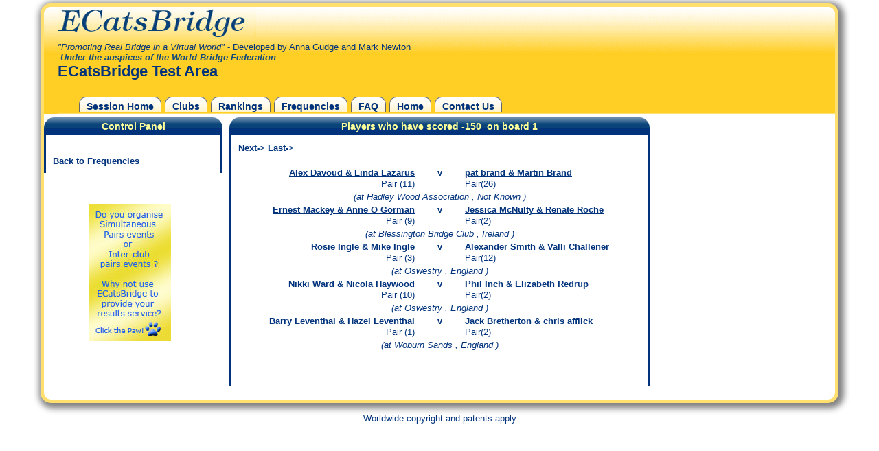

--- FILE ---
content_type: text/html
request_url: https://simpairs.com/showplayers.asp?session=009999&ClubId=DDMMMMZvy0n6u146DKMGMIEIHGG&Board=1&Score=-150
body_size: 8854
content:

<!DOCTYPE html><HTML><!-- InstanceBegin template="/Templates/sims2.dwt" codeOutsideHTMLIsLocked="false" -->

<!-- InstanceBeginEditable name="code" -->

<!-- InstanceEndEditable -->


<HEAD>

<title>ECatsBridge - ECatsBridge Test Area</title>
<meta name="keywords" content="bridge, bridge club, duplicate bridge, bermuda bowl, world bridge championship, venice cup, cards, bridge players, simultaneous pairs, ecats, anna gudge, world wide simultaneous, european bridge, sims">
<meta name="description" content="ECatsBridge - promoting real bridge in a virtual world">

<META HTTP-EQUIV="Content-Type" CONTENT="text/html; charset=iso-8859-1">
<!DOCTYPE html>
<!-- InstanceBeginEditable name="head" --><!-- InstanceEndEditable -->
<script type="text/javascript">

  var _gaq = _gaq || [];
  _gaq.push(['_setAccount', 'UA-32555141-1']);
  _gaq.push(['_trackPageview']);

  (function() {
    var ga = document.createElement('script'); ga.type = 'text/javascript'; ga.async = true;
    ga.src = ('https:' == document.location.protocol ? 'https://ssl' : 'https://www') + '.google-analytics.com/ga.js';
    var s = document.getElementsByTagName('script')[0]; s.parentNode.insertBefore(ga, s);
  })();

</script>


	<link href=../css/sims.css rel="stylesheet" type="text/css">

<link href="css/simsprint.css" rel="stylesheet" type="text/css" media="print">
</HEAD>
<BODY >

<div id="container">
<div id="masthead">
  
  
<a href="https://www.ecatsbridge.com/"><span id="mastheadtitle">ECatsBridge</span><IMG SRC="images/maindesign/Title.gif" ALT="" border="0"></a><br/>
<em>"Promoting Real Bridge in a Virtual World"</em> -  Developed by Anna Gudge and Mark Newton<br/>
<span class="WBFHead">&nbsp;Under the auspices of the World Bridge Federation </span>
  <br/> 
     <div class="showhead">ECatsBridge Test Area</div>

     
    
     <div id="top_nav" class="dontshow">
    
    <ul>
    <li>
    
        <a href="default.asp?session=009999">
    
    Session Home</a></li>
  
    <li>
  
        <a href="clubs.asp?session=009999">
 
    Clubs</a></li>
    <li>
     
          <a href="ranking.asp?session=009999&ClubID=b8r4nyy">
     
    Rankings</a></li>
    <li>
      
          <a href='freq.asp?session=009999&ClubID=b8r4nyy'>
          
          
          
      Frequencies</a></li>
      <li>
    
    <a href="https://www.ecatsbridge.com/sims/FAQ/default.asp" target="faq">
    
    
    
    FAQ</a></li>
    <li>
    
    
    <a href="default.asp?session=009999">
    
    
    
    
    Home</a></li>
    
    
    
    <li>
     
    <a href="https://www.ecatsbridge.com/email.asp" target="contact">
    
    
    
    Contact Us </a></li>
    
 </ul>
</div>
  </div>

        <!-- InstanceBeginEditable name="body" -->
       <div id="left_col">
       <h2>Control Panel </h2>
       <div class="colpanel1_content">
            
                    <p><a href="freq.asp?session=009999&Board=1&ClubId=QQZZZZm8BD0J7EHJQXZTZVRVUTT">Back to Frequencies </a></p>
                  </div>
					<br/><!-- #BeginLibraryItem "/Library/Advert_SimPairs_1Col_1.lbi" -->
<div class="advert">
<center>


<script language=JavaScript src=https://www.ecatsbridge.com/ads/abm.aspx?z=16 > </script><br/>
<script language=JavaScript src=https://www.ecatsbridge.com/ads/abm.aspx?z=44 > </script>



</center></div>
<!-- #EndLibraryItem --></div>
         
          
          <div id="main_content">
          <h2>Players who have  scored -150
                &nbsp;on board 1 </h2>
                <div class="colpanelmain_content">
           <div class="dontshow"><!-- #BeginLibraryItem "/Library/Advert_SimPairs_3Col_N.lbi" --><!-- #EndLibraryItem --></div>
                    
                    <A HREF="/showplayers.asp?session=009999&amp;ClubId=DDMMMMZvy0n6u146DKMGMIEIHGG&amp;Board=1&amp;Score=%2D150&offset=5">Next-&gt;</A>
                    
                    <A HREF="/showplayers.asp?session=009999&amp;ClubId=DDMMMMZvy0n6u146DKMGMIEIHGG&amp;Board=1&amp;Score=%2D150&offset=-1">Last-&gt;</A>
                    

                
                <table width="100%"  border="0" cellspacing="0" cellpadding="2">
                  <tr>
                    <td width="45%" scope="col">&nbsp;</td>
                    <td width="10%" scope="col">&nbsp;</td>
                    <td width="45%" scope="col">&nbsp;</td>
                  </tr>
                  
 
 
 
                  <tr valign="top">
                    <td width="250" align="right"><a href="scorecard.asp?session=009999&Pair=DDMMMMUnqyrBj11qN551pvn6v10DDFDKKDEEE&ClubId=DDMMMMUnqyrBj11qN551pvn6v10DDFDKKDE">Alex Davoud & Linda Lazarus</a><br>Pair (11)</td>
                    <td width="6" align="center"><span class="boldonly">v</span></td>
                    <td width="250" align="left"><a href="scorecard.asp?session=009999&Pair=DDMMMMUnqyrBj11qN551pvn6v10DDFDKKDEFJ&ClubId=DDMMMMUnqyrBj11qN551pvn6v10DDFDKKDE">pat brand & Martin Brand </a><br>Pair(26)</td>
                  </tr>
                  <tr align="center" valign="top">
                    <td colspan="3"><em>(at Hadley Wood Association , Not Known )</em> </td>
                  </tr>
                  
 
 
 
                  <tr valign="top">
                    <td width="250" align="right"><a href="scorecard.asp?session=009999&Pair=DDMMMMOyr55v0t610O4vqtrPy7oDLKLIGJJFFM&ClubId=DDMMMMOyr55v0t610O4vqtrPy7oDLKLIGJJFF">Ernest Mackey & Anne O Gorman</a><br>Pair (9)</td>
                    <td width="6" align="center"><span class="boldonly">v</span></td>
                    <td width="250" align="left"><a href="scorecard.asp?session=009999&Pair=DDMMMMOyr55v0t610O4vqtrPy7oDLKLIGJJFFF&ClubId=DDMMMMOyr55v0t610O4vqtrPy7oDLKLIGJJFF">Jessica McNulty & Renate Roche </a><br>Pair(2)</td>
                  </tr>
                  <tr align="center" valign="top">
                    <td colspan="3"><em>(at Blessington Bridge Club , Ireland )</em> </td>
                  </tr>
                  
 
 
 
                  <tr valign="top">
                    <td width="250" align="right"><a href="scorecard.asp?session=009999&Pair=DDMMMMb59r564BDEJMEJIJEKGG&ClubId=DDMMMMb59r564BDEJMEJIJEKG">Rosie Ingle & Mike Ingle</a><br>Pair (3)</td>
                    <td width="6" align="center"><span class="boldonly">v</span></td>
                    <td width="250" align="left"><a href="scorecard.asp?session=009999&Pair=DDMMMMb59r564BDEJMEJIJEKGEF&ClubId=DDMMMMb59r564BDEJMEJIJEKG">Alexander Smith & Valli Challener </a><br>Pair(12)</td>
                  </tr>
                  <tr align="center" valign="top">
                    <td colspan="3"><em>(at Oswestry , England )</em> </td>
                  </tr>
                  
 
 
 
                  <tr valign="top">
                    <td width="250" align="right"><a href="scorecard.asp?session=009999&Pair=DDMMMMb59r564BDEJMEJIJEKGED&ClubId=DDMMMMb59r564BDEJMEJIJEKG">Nikki Ward & Nicola Haywood</a><br>Pair (10)</td>
                    <td width="6" align="center"><span class="boldonly">v</span></td>
                    <td width="250" align="left"><a href="scorecard.asp?session=009999&Pair=DDMMMMb59r564BDEJMEJIJEKGF&ClubId=DDMMMMb59r564BDEJMEJIJEKG">Phil Inch & Elizabeth Redrup </a><br>Pair(2)</td>
                  </tr>
                  <tr align="center" valign="top">
                    <td colspan="3"><em>(at Oswestry , England )</em> </td>
                  </tr>
                  
 
 
 
                  <tr valign="top">
                    <td width="250" align="right"><a href="scorecard.asp?session=009999&Pair=DDMMMMj1o740fn0q5EFGHIJKE&ClubId=DDMMMMj1o740fn0q5EFGHIJK">Barry Leventhal & Hazel Leventhal</a><br>Pair (1)</td>
                    <td width="6" align="center"><span class="boldonly">v</span></td>
                    <td width="250" align="left"><a href="scorecard.asp?session=009999&Pair=DDMMMMj1o740fn0q5EFGHIJKF&ClubId=DDMMMMj1o740fn0q5EFGHIJK">Jack Bretherton & chris afflick </a><br>Pair(2)</td>
                  </tr>
                  <tr align="center" valign="top">
                    <td colspan="3"><em>(at Woburn Sands , England )</em> </td>
                  </tr>
                                
                </table>
                
                <p class="HdottedLine">&nbsp;</p><!-- #BeginLibraryItem "/Library/Advert_SimPairs_3Col_D.lbi" -->

<center><script language=JavaScript src=https://www.ecatsbridge.com/ads/abm.aspx?z=21 > </script>  </center>
<!-- #EndLibraryItem --></div></div>
        <!-- InstanceEndEditable -->

  </div>
      <div align="center"><br>
        Worldwide copyright and patents apply <br>
	   
	  </div>
      

  
<img src="Images/BridgeCat.gif"  class="showlogo" width="55" height="55">
</BODY>
<!-- InstanceEnd --></HTML>


--- FILE ---
content_type: text/css
request_url: https://simpairs.com/css/simsprint.css
body_size: 9052
content:
/* CSS layout */
/* Hides from IE5-mac \*/
* html .buggybox {height: 1%;}
/* End hide from IE5-mac */
*{
	 margin:0px;
	 padding:0px;
}
body {
	background-color: #FFFFFF;
	font-family: "Trebuchet MS", "Lucida Sans Unicode", "Lucida Grande", "Lucida Sans", Arial, sans-serif;
	font-size: 13px;
	color: #00337C;
	height:100%;
}
HTML{
height:100%;

}
#errormsg{ 
color: red;
font-weight: bold;
visibility:hidden;
}

form .error {
  color: #ff0000;
}
.dontshow{
	
	display: none;
}

table{
	font-size: 1em;
	width: 100%;
}

p{
	margin-top: 20px;
}
hr{
	margin-top: 10px;
	margin-bottom: 10px;
	border-top-width: 3px;
	border-right-width: 3px;
	border-bottom-width: 3px;
	border-left-width: 3px;
	border-top-style: dotted;
	border-right-style: none;
	border-bottom-style: none;
	border-left-style: none;
	border-top-color: #FFCF26;
	
}
h2 {
	padding: 5px 10px 5px 10px;
	border-radius: 15px 15px 0px 0px;
	color: rgb(255, 255, 153);
	
	font-size: 1.1em;
	font-weight: bold;
	text-align: center;
	background-color: #00337C;
	background-image: url('/css/gradblue.png');
	background-repeat: repeat-x;
}
.Logo {
	position: relative;
	top: 2px;
	right:0px;
}

h4{
	background-color: #FFFFCC;
	color: #003387;
	font-weight: bold;
	border-top-style: dashed;
	border-right-style: dashed;
	border-left-style: dashed;
	border-width: 1px;
	padding-left: 5px;
	padding-right: 5px;
	font-size: 1em;
	padding-top: 5px;
}
h3{
	color: #DB3300;
	font-weight: bold;
	font-size: 1.2em;
	margin-top: 10px;
	margin-bottom: 3px;
	margin-right: 0px;
	margin-left: 0px;
}
ul{
	overflow: hidden;
	list-style-type: disc;
	list-style-position: inside;
	margin-left: 5px;
	margin-right: 5px;
	font-size: 0.9em;
	line-height: 1.5em;
}
li{
	
}
a{
	color: #00337C;
	font-weight: bold;
}
#masthead {
	background-color: #FFCF26;
	padding-left: 20px;
	padding-top: 0px;
	padding-bottom:0px;
	background-image: url('/css/gradorange.png');
	background-repeat: repeat-x;
	border-top-left-radius: 10px;
	border-top-right-radius: 10px;
}
#masthead img {
	position: relative;
	top: -15px;
	
}

#top_nav {
	margin-right: 0px;
	margin-left: 0px;
	border-radius: 0px;
	border-width: 2px;
	border-color: #FFDF6E;
	border-bottom-style: solid;
	margin-bottom: 5px;
}
#top_nav ul {
	list-style-type: none;
	padding: 10px 10px 0px 10px;
	margin: 20px 20px 0px 20px;
	
}
#top_nav li{
	margin: 5px 1px 0px 1px;
	padding: 5px 10px 0px 10px;
	display: inline;
	background-color: #FFCC66;
	border-style: solid solid none solid;
	border-width: 1px;
	border-color: #666666;
	font-size: 1.2em;
	border-top-left-radius: 10px;
	border-top-right-radius: 10px;
	background-image: url('/css/gradorange.png');
	background-repeat: repeat-x;
}
#top_nav li a{
	text-decoration: none;
}

#top_nav li a:hover{
	color: #DB3300;
}
#container {
	box-shadow: 3px 3px 10px 5px #808080;
	border-radius: 15px;
	border: 5px solid #FFDF6E;
	min-width: 800px;
	max-width: 90%;
	clip: rect(auto,auto,auto,auto);
	margin-top: 5px;
	margin-right: auto;
	margin-bottom: 0px;
	margin-left: auto;

	overflow:auto;
}
#left_col {
	width: 260px;
	float: left;
	}

#right_col {
	width: 260px;
	float: right;
	
}
#main_content {
	width: auto;
	min-width:200px;
	margin-top: 0px;
	margin-right: 270px;
	margin-bottom: 20px;
	margin-left: 270px;

}

#main_content_wide {
	width: auto;

	margin-top: 0px;
	margin-right: 10px;
	margin-bottom: 20px;
	margin-left: 270px;


}
#main_content img{
	padding-top: 0px;
	padding-right: 10px;
	padding-bottom: 10px;
	padding-left: 10px;
	
}

#footer {
	clear: both;
}
.colpanel1 {
	
	
	margin-right: 10px;
	margin-left: 10px;
}
.colpanel1_content{
	padding: 10px;
	border-style: none solid none solid;
	border-width: 3px;
	border-color: #00337C;
}

.colpanelmain_content{
	padding: 10px;
	border-style: none solid none solid;
	border-width: 3px;
	border-color: #00337C;
	line-height: 1.4em;
}
.advert {
	margin-top: 10px;
	margin-right: auto;
	margin-bottom: 10px;
	margin-left: auto;
	text-align: center;
	clear: both;
}
.centeradvert {
	margin-top: 10px;
	margin-right: auto;
	margin-bottom: 10px;
	margin-left: 100px;
	text-align: center;

}
h5 {
	font-weight: bold;
	text-align: center;
	font-size: 1em;
}


/* styles added from old layout */
.subtableheaders {
	background-color: #00337C;
	background-image: url('/css/gradblue.png');
	background-repeat: repeat-x;
	color: #003387;
	font-weight: bold;
	border-top-style: dashed;
	border-right-style: dashed;
	border-left-style: dashed;
	border-width: 1px;
	padding-left: 5px;
	padding-right: 5px;
	font-size: 1em;
	padding-top: 5px;
}
.Copyright {
	
	font-size: .8em;
	font-weight: normal;
	color: #000000;
	background-color: #FFFFFF;
	font-style: normal;
	line-height: normal;
	font-variant: normal;
	text-transform: none;


}

.PlayerPhoto {
	border: thick ridge #FFCC00;
}



.FormBox {
	border: 1px dashed #003366;
	
	color: #003366;
}


input {
	font-size: 1em;
	text-decoration: none;
	padding-top: 5px;
	padding-right: 0px;
	padding-bottom: 5px;
	padding-left: 0px;
}
option {
	
	font-size: 0.9em;
	color: #003366;
	
}

.indent {
	text-indent: 15;
	display: block;
}
.listpara {
	text-indent: 5pt;
	white-space: pre;
}
.bullett {
	list-style-position: inside;
	list-style-type: circle;
}

.boldonly {
	font-weight: bold;
}
.bolditalic {
	font-style: italic;
	font-weight: bold;
}

.SectionHead {
	color: #FFFFCC;
	background-color: #003366;
	padding: 4px;
	font-weight: bold;
}
.alert {
	font-size: medium;
	font-weight: bold;
	color: #FFFFFF;
	background-color: #FF0000;
	position: absolute;
	z-index: 300;
	top: 270px;
	left: 210px;
}
.confirm {
	font-size: medium;
	font-weight: bold;
	color: #FFFFFF;
	background-color: #FF0000;
	position: absolute;
	z-index: 300;
	top: 140px;
	left: 300px;
}
.DonnationAmount {
	
	font-size: 1.2em;
	font-weight: bold;
}
ol {
	list-style-position: inside;
	list-style-type: decimal;
	margin-left: 20px;
	text-indent: 20px;
	padding-left: 20px;
}

//*  Below are the old styles *//

.Copyright {
	
	font-weight: normal;
	color: #000000;
	background-color: #FFFFFF;
	font-style: normal;
	line-height: normal;
	font-variant: normal;
	text-transform: none;


}
th {
	
	font-weight: bold;
	color: #FFFFCC;
	margin: 0px;
	padding: 2px;
	background-color: #00337C;
	
	
}
.contractnotmade
{ 
color:red;
font-weight:normal;  
background-color: #FFFFCC;
	
}

.contractmade
{
	color:#003366;
	font-weight:normal;
background-color: #FFFFCC;	
}







th a{
	color: #FFFFCC;
}


.PlayerPhoto {
	border: thick ridge #FFCC00;
}

td {
	
	margin: 0px;
	line-height: 16px;
	padding-left: 7px;
	padding-bottom: 3px;
	padding-right: 7px;





}
.NonPadCell {
	margin-top: 0px;
	margin-right: 0px;
	margin-bottom: 0px;
	margin-left: 0px;
	padding-top: 0px;
	padding-right: 0px;
	padding-bottom: 0px;
	padding-left: 0px;
	
	line-height: normal;



}

.FormButton {
	border: 1px ridge #666666;
	
	text-decoration: none;
	background-color: #ECE9D8;
	font-weight: bold;
}
.SmallPara {
	line-height: 10px;
	vertical-align: top;

}

option {
	
	color: #003366;
	
}
.tabletitles {
	background-color: #FFFFCC;
	font-weight: bold;
	padding-right: 5px;
	text-align: right;
	vertical-align: top;






}
.indent {
	text-indent: 15pt;
	display: list-item;
}
.listpara {
	text-indent: 5pt;
	white-space: pre;
}
.bullett {
	list-style-position: inside;
	list-style-type: circle;
}
b {
	font-weight: bold;
}
strong {
	font-weight: bold;
	font-style: oblique;
}
.boldonly {
	font-weight: bold;
}
.bolditalic {
	font-style: italic;
	font-weight: bold;
}
ul {
	list-style-position: inside;
	margin-left: 6px;
	padding-left: 6px;
	left: 5px;
	position: static;
	height: auto;
	width: auto;
}
li {
	
	position: static;
	list-style-type: disc;
	list-style-position: outside;
	padding-top: 2px;
}
.statustime {
	background-color: #FFE383;
	
	font-size: 0.8 em;
	border-top: thin groove #184F81;
	border-right: thin none #184F81;
	border-bottom: thin groove #184F81;
	border-left: thin none #184F81;
	text-align: center;
}
.tableborder {
	border: thick inset #FFFFCC;
}
.commentry {

	font-weight: normal;
	background-color: #FFFFCC;
	border-top: 1px dashed #003366;
	border-right: 1px dashed #003366;
	border-bottom: 1px dashed #003366;
	border-left: 1px dashed #003366;
}
.showlogo {
	visibility: hidden;
}
.onmouseoverhighlight:hover{
	background-color: #FFF3CA;
}
.Alert {
	font-size: 1.5em;
	font-weight: bold;
	color: #094379;
	border: none;
	list-style-position: outside;
	list-style-type: circle;
	filter: Shadow(Color=#ffffff, Direction=left);
	text-align: center;
	font-style: italic;
}
.WBFHead {
	font-style: italic;
	font-weight: bolder;

	color: #134A7C;

	line-height: normal;
}
.showhead{
	font-size: 1.7em;
	font-weight: bold;
}
